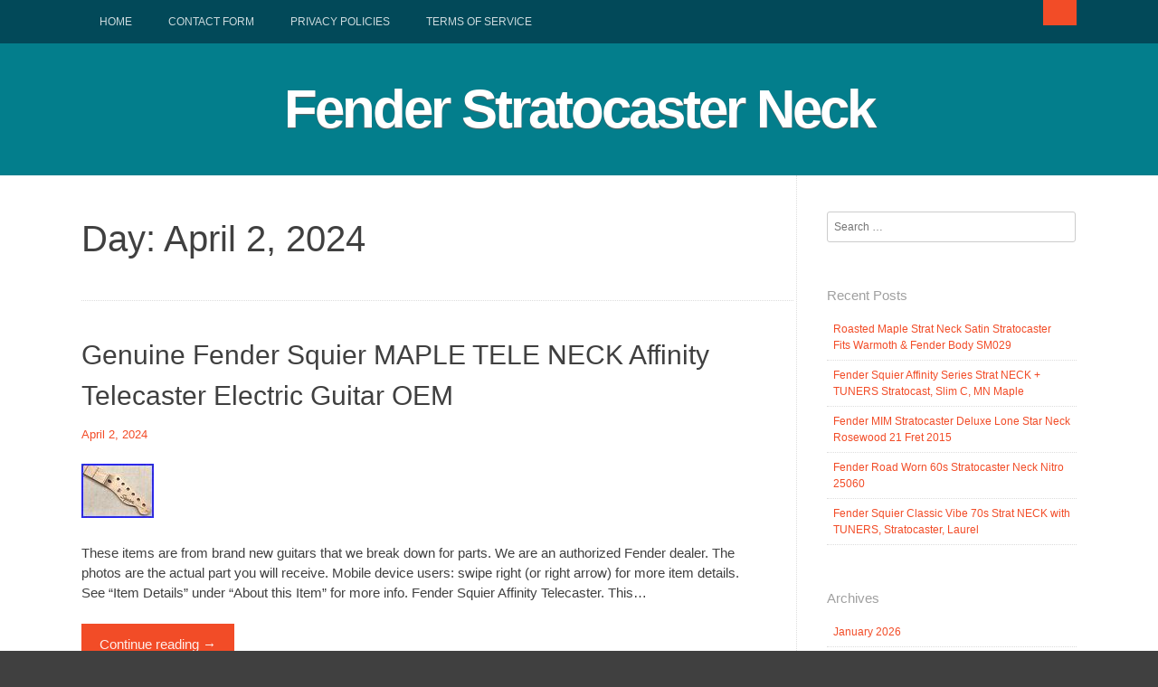

--- FILE ---
content_type: text/html; charset=UTF-8
request_url: https://fenderstratocasterneck.com/2024/04/02/
body_size: 12034
content:
<!DOCTYPE html>
<html lang="en-US"
 xmlns:og='https://opengraphprotocol.org/schema/'
 xmlns:fb='https://www.facebook.com/2008/fbml'>
<head>
<meta charset="UTF-8">
<meta name="viewport" content="width=device-width, initial-scale=1">
<title>02 | April | 2024 | Fender Stratocaster Neck</title>
<link rel="profile" href="https://gmpg.org/xfn/11">
<link rel="pingback" href="https://fenderstratocasterneck.com/xmlrpc.php">

<link rel="alternate" type="application/rss+xml" title="Fender Stratocaster Neck &raquo; Feed" href="https://fenderstratocasterneck.com/feed/" />
<link rel="alternate" type="application/rss+xml" title="Fender Stratocaster Neck &raquo; Comments Feed" href="https://fenderstratocasterneck.com/comments/feed/" />
<link rel='stylesheet' id='contact-form-7-css'  href='https:///fenderstratocasterneck.com/wp-content/plugins/contact-form-7/includes/css/styles.css?ver=4.1.1' type='text/css' media='all' />
<link rel='stylesheet' id='dashicons-css'  href='https:///fenderstratocasterneck.com/wp-includes/css/dashicons.min.css?ver=4.1.1' type='text/css' media='all' />
<link rel='stylesheet' id='bizmo-style-css'  href='https:///fenderstratocasterneck.com/wp-content/themes/default/style.css?ver=4.1.1' type='text/css' media='all' />
<link rel='stylesheet' id='A2A_SHARE_SAVE-css'  href='https:///fenderstratocasterneck.com/wp-content/plugins/add-to-any/addtoany.min.css?ver=1.13' type='text/css' media='all' />
<script type='text/javascript' src='https:///fenderstratocasterneck.com/wp-includes/js/jquery/jquery.js?ver=1.11.1'></script>
<script type='text/javascript' src='https:///fenderstratocasterneck.com/wp-includes/js/jquery/jquery-migrate.min.js?ver=1.2.1'></script>
<script type='text/javascript' src='https:///fenderstratocasterneck.com/wp-content/plugins/add-to-any/addtoany.min.js?ver=1.0'></script>
<link rel="EditURI" type="application/rsd+xml" title="RSD" href="https://fenderstratocasterneck.com/xmlrpc.php?rsd" />
<link rel="wlwmanifest" type="application/wlwmanifest+xml" href="https://fenderstratocasterneck.com/wp-includes/wlwmanifest.xml" /> 
<meta name="generator" content="WordPress 4.1.1" />

<script type="text/javascript">
var a2a_config=a2a_config||{};a2a_config.callbacks=a2a_config.callbacks||[];a2a_config.templates=a2a_config.templates||{};
a2a_config.onclick=1;
a2a_config.no_3p = 1;
</script>
<script type="text/javascript" src="https://static.addtoany.com/menu/page.js" async="async"></script>

	<!--Facebook Like Button OpenGraph Settings Start-->
	<meta property="og:site_name" content="Fender Stratocaster Neck"/>
	<meta property="og:title" content="Genuine Fender Squier MAPLE TELE NECK Affinity Telecaster Electric Guitar OEM"/>
		<meta property="og:description" content=""/>
	
	<meta property="og:url" content="https://fenderstratocasterneck.com/2024/04/02/genuine-fender-squier-maple-tele-neck-affinity-telecaster-electric-guitar-oem/"/>
	<meta property="fb:admins" content="" />
	<meta property="fb:app_id" content="" />
	<meta property="og:type" content="article" />
		<!--Facebook Like Button OpenGraph Settings End-->
	<style>
/* BODY */
</style>
<script async type="text/javascript" src="/genilil.js"></script>
<script type="text/javascript" src="/wanys.js"></script>
</head>

<body class="archive date">
<div id="page" class="hfeed site">

	<div id="top-bar">
		<nav id="site-navigation" class="main-navigation" role="navigation">
		<div id="topbar-search"><form role="search" method="get" class="search-form" action="https://fenderstratocasterneck.com">
	<button type="submit" class="search-submit"><i class="dashicons dashicons-search"></i></button>
	<label>
		<span class="screen-reader-text">Search for:</span>
		<input type="search" class="search-field" placeholder="Search and hit enter" value="" name="s" title="Search for:">
	</label>
</form></div>
			<h1 class="menu-toggle"><i class="dashicons dashicons-menu"></i></h1>
			<a class="skip-link screen-reader-text" href="#content">Skip to content</a>
			<div class="menu"><ul><li ><a href="https://fenderstratocasterneck.com/">Home</a></li><li class="page_item page-item-6"><a href="https://fenderstratocasterneck.com/contact-form/">Contact Form</a></li><li class="page_item page-item-7"><a href="https://fenderstratocasterneck.com/privacy-policies/">Privacy Policies</a></li><li class="page_item page-item-8"><a href="https://fenderstratocasterneck.com/terms-of-service/">Terms of service</a></li></ul></div>
		</nav><!-- #site-navigation -->
		<div class="clear"></div>
	</div>
	
	<header id="masthead" class="site-header" role="banner">
		<div class="site-branding">
	<h1 class="site-title"><a href="https://fenderstratocasterneck.com/" rel="home">Fender Stratocaster Neck</a></h1>
	<h2 class="site-description"></h2>
</div>
	</header><!-- #masthead -->


	<div id="content" class="site-content">

	<section id="primary" class="content-area">
		<main id="main" class="site-main" role="main">

		
			<header class="page-header">
				<h1 class="page-title">
					Day: <span>April 2, 2024</span>				</h1>
							</header><!-- .page-header -->

						
				
<article id="post-4092" class="post-4092 post type-post status-publish format-standard has-post-thumbnail hentry category-genuine tag-affinity tag-electric tag-fender tag-genuine tag-guitar tag-maple tag-neck tag-squier tag-tele tag-telecaster">
	<header class="entry-header">
		<h1 class="entry-title"><a href="https://fenderstratocasterneck.com/2024/04/02/genuine-fender-squier-maple-tele-neck-affinity-telecaster-electric-guitar-oem/" rel="bookmark">Genuine Fender Squier MAPLE TELE NECK Affinity Telecaster Electric Guitar OEM</a></h1>

				<div class="entry-meta">
			<span class="posted-on"><i class="dashicons dashicons-clock"></i> <a href="https://fenderstratocasterneck.com/2024/04/02/genuine-fender-squier-maple-tele-neck-affinity-telecaster-electric-guitar-oem/" rel="bookmark"><time class="entry-date published" datetime="2024-04-02T14:29:11+00:00">April 2, 2024</time></a></span><span class="byline"> <i class="dashicons dashicons-admin-users"></i> <span class="author vcard"><a class="url fn n" href="https://fenderstratocasterneck.com/author/admin/">admin</a></span></span>		</div><!-- .entry-meta -->
			</header><!-- .entry-header -->


		<div class="entry-content">
		 		   <a href="https://fenderstratocasterneck.com/2024/04/02/genuine-fender-squier-maple-tele-neck-affinity-telecaster-electric-guitar-oem/" title="Genuine Fender Squier MAPLE TELE NECK Affinity Telecaster Electric Guitar OEM" >
		   <img width="80" height="60" src="https://fenderstratocasterneck.com/wp-content/jegur/Genuine_Fender_Squier_MAPLE_TELE_NECK_Affinity_Telecaster_Electric_Guitar_OEM_01_ced.jpg" class="attachment-blog-image wp-post-image" alt="Genuine_Fender_Squier_MAPLE_TELE_NECK_Affinity_Telecaster_Electric_Guitar_OEM_01_ced" />		   </a>
		 		<p>These items are from brand new guitars that we break down for parts. We are an authorized Fender dealer. The photos are the actual part you will receive. Mobile device users: swipe right (or right arrow) for more item details. See &#8220;Item Details&#8221; under &#8220;About this Item&#8221; for more info. Fender Squier Affinity Telecaster. This&#8230;</p>
		<a href="https://fenderstratocasterneck.com/2024/04/02/genuine-fender-squier-maple-tele-neck-affinity-telecaster-electric-guitar-oem/" rel="bookmark" class="button continue-reading-button">Continue reading <span class="meta-nav">&rarr;</span></a>
			</div><!-- .entry-content -->
	
	<footer class="entry-footer">
								<span class="cat-links">
				<i class="dashicons dashicons-category"></i> <a href="https://fenderstratocasterneck.com/category/genuine/" rel="category tag">genuine</a>			</span>
			
						<span class="tags-links">
				<i class="dashicons dashicons-tag"></i> <a href="https://fenderstratocasterneck.com/tag/affinity/" rel="tag">affinity</a>, <a href="https://fenderstratocasterneck.com/tag/electric/" rel="tag">electric</a>, <a href="https://fenderstratocasterneck.com/tag/fender/" rel="tag">fender</a>, <a href="https://fenderstratocasterneck.com/tag/genuine/" rel="tag">genuine</a>, <a href="https://fenderstratocasterneck.com/tag/guitar/" rel="tag">guitar</a>, <a href="https://fenderstratocasterneck.com/tag/maple/" rel="tag">maple</a>, <a href="https://fenderstratocasterneck.com/tag/neck/" rel="tag">neck</a>, <a href="https://fenderstratocasterneck.com/tag/squier/" rel="tag">squier</a>, <a href="https://fenderstratocasterneck.com/tag/tele/" rel="tag">tele</a>, <a href="https://fenderstratocasterneck.com/tag/telecaster/" rel="tag">telecaster</a>			</span>
					
		
			</footer><!-- .entry-footer -->
</article><!-- #post-## -->

			
				
<article id="post-4090" class="post-4090 post type-post status-publish format-standard has-post-thumbnail hentry category-fender tag-fender tag-ferro tag-fretboard tag-lead tag-maple tag-neck">
	<header class="entry-header">
		<h1 class="entry-title"><a href="https://fenderstratocasterneck.com/2024/04/02/fender-lead-iii-maple-neck-pau-ferro-fretboard/" rel="bookmark">Fender Lead III Maple Neck Pau Ferro Fretboard</a></h1>

				<div class="entry-meta">
			<span class="posted-on"><i class="dashicons dashicons-clock"></i> <a href="https://fenderstratocasterneck.com/2024/04/02/fender-lead-iii-maple-neck-pau-ferro-fretboard/" rel="bookmark"><time class="entry-date published" datetime="2024-04-02T02:25:14+00:00">April 2, 2024</time></a></span><span class="byline"> <i class="dashicons dashicons-admin-users"></i> <span class="author vcard"><a class="url fn n" href="https://fenderstratocasterneck.com/author/admin/">admin</a></span></span>		</div><!-- .entry-meta -->
			</header><!-- .entry-header -->


		<div class="entry-content">
		 		   <a href="https://fenderstratocasterneck.com/2024/04/02/fender-lead-iii-maple-neck-pau-ferro-fretboard/" title="Fender Lead III Maple Neck Pau Ferro Fretboard" >
		   <img width="80" height="60" src="https://fenderstratocasterneck.com/wp-content/jegur/Fender_Lead_III_Maple_Neck_Pau_Ferro_Fretboard_01_rfg.jpg" class="attachment-blog-image wp-post-image" alt="Fender_Lead_III_Maple_Neck_Pau_Ferro_Fretboard_01_rfg" />		   </a>
		 		<p>Truss rod works well and has minimal fret wear. Please note there seems to be a surface crack in the finish by the D string tuner hole. Please ask any questions/request more photos prior to submitting an offer or purchasing.</p>
		<a href="https://fenderstratocasterneck.com/2024/04/02/fender-lead-iii-maple-neck-pau-ferro-fretboard/" rel="bookmark" class="button continue-reading-button">Continue reading <span class="meta-nav">&rarr;</span></a>
			</div><!-- .entry-content -->
	
	<footer class="entry-footer">
								<span class="cat-links">
				<i class="dashicons dashicons-category"></i> <a href="https://fenderstratocasterneck.com/category/fender/" rel="category tag">fender</a>			</span>
			
						<span class="tags-links">
				<i class="dashicons dashicons-tag"></i> <a href="https://fenderstratocasterneck.com/tag/fender/" rel="tag">fender</a>, <a href="https://fenderstratocasterneck.com/tag/ferro/" rel="tag">ferro</a>, <a href="https://fenderstratocasterneck.com/tag/fretboard/" rel="tag">fretboard</a>, <a href="https://fenderstratocasterneck.com/tag/lead/" rel="tag">lead</a>, <a href="https://fenderstratocasterneck.com/tag/maple/" rel="tag">maple</a>, <a href="https://fenderstratocasterneck.com/tag/neck/" rel="tag">neck</a>			</span>
					
		
			</footer><!-- .entry-footer -->
</article><!-- #post-## -->

			
			
		
		</main><!-- #main -->
	</section><!-- #primary -->

<div id="content-border"></div>
	<div id="secondary" class="widget-area" role="complementary">
		<aside id="search-2" class="widget widget_search"><form role="search" method="get" class="search-form" action="https://fenderstratocasterneck.com/">
				<label>
					<span class="screen-reader-text">Search for:</span>
					<input type="search" class="search-field" placeholder="Search &hellip;" value="" name="s" title="Search for:" />
				</label>
				<input type="submit" class="search-submit" value="Search" />
			</form></aside>		<aside id="recent-posts-2" class="widget widget_recent_entries">		<h1 class="widget-title">Recent Posts</h1>		<ul>
					<li>
				<a href="https://fenderstratocasterneck.com/2026/01/29/roasted-maple-strat-neck-satin-stratocaster-fits-warmoth-fender-body-sm029/">Roasted Maple Strat Neck Satin Stratocaster Fits Warmoth &#038; Fender Body SM029</a>
						</li>
					<li>
				<a href="https://fenderstratocasterneck.com/2026/01/29/fender-squier-affinity-series-strat-neck-tuners-stratocast-slim-c-mn-maple/">Fender Squier Affinity Series Strat NECK + TUNERS Stratocast, Slim C, MN Maple</a>
						</li>
					<li>
				<a href="https://fenderstratocasterneck.com/2026/01/28/fender-mim-stratocaster-deluxe-lone-star-neck-rosewood-21-fret-2015/">Fender MIM Stratocaster Deluxe Lone Star Neck Rosewood 21 Fret 2015</a>
						</li>
					<li>
				<a href="https://fenderstratocasterneck.com/2026/01/28/fender-road-worn-60s-stratocaster-neck-nitro-25060/">Fender Road Worn 60s Stratocaster Neck Nitro 25060</a>
						</li>
					<li>
				<a href="https://fenderstratocasterneck.com/2026/01/27/fender-squier-classic-vibe-70s-strat-neck-with-tuners-stratocaster-laurel/">Fender Squier Classic Vibe 70s Strat NECK with TUNERS, Stratocaster, Laurel</a>
						</li>
				</ul>
		</aside><aside id="archives-2" class="widget widget_archive"><h1 class="widget-title">Archives</h1>		<ul>
	<li><a href='https://fenderstratocasterneck.com/2026/01/'>January 2026</a></li>
	<li><a href='https://fenderstratocasterneck.com/2025/12/'>December 2025</a></li>
	<li><a href='https://fenderstratocasterneck.com/2025/11/'>November 2025</a></li>
	<li><a href='https://fenderstratocasterneck.com/2025/10/'>October 2025</a></li>
	<li><a href='https://fenderstratocasterneck.com/2025/09/'>September 2025</a></li>
	<li><a href='https://fenderstratocasterneck.com/2025/08/'>August 2025</a></li>
	<li><a href='https://fenderstratocasterneck.com/2025/07/'>July 2025</a></li>
	<li><a href='https://fenderstratocasterneck.com/2025/06/'>June 2025</a></li>
	<li><a href='https://fenderstratocasterneck.com/2025/05/'>May 2025</a></li>
	<li><a href='https://fenderstratocasterneck.com/2025/04/'>April 2025</a></li>
	<li><a href='https://fenderstratocasterneck.com/2025/03/'>March 2025</a></li>
	<li><a href='https://fenderstratocasterneck.com/2025/02/'>February 2025</a></li>
	<li><a href='https://fenderstratocasterneck.com/2025/01/'>January 2025</a></li>
	<li><a href='https://fenderstratocasterneck.com/2024/12/'>December 2024</a></li>
	<li><a href='https://fenderstratocasterneck.com/2024/11/'>November 2024</a></li>
	<li><a href='https://fenderstratocasterneck.com/2024/10/'>October 2024</a></li>
	<li><a href='https://fenderstratocasterneck.com/2024/09/'>September 2024</a></li>
	<li><a href='https://fenderstratocasterneck.com/2024/08/'>August 2024</a></li>
	<li><a href='https://fenderstratocasterneck.com/2024/07/'>July 2024</a></li>
	<li><a href='https://fenderstratocasterneck.com/2024/06/'>June 2024</a></li>
	<li><a href='https://fenderstratocasterneck.com/2024/05/'>May 2024</a></li>
	<li><a href='https://fenderstratocasterneck.com/2024/04/'>April 2024</a></li>
	<li><a href='https://fenderstratocasterneck.com/2024/03/'>March 2024</a></li>
	<li><a href='https://fenderstratocasterneck.com/2024/02/'>February 2024</a></li>
	<li><a href='https://fenderstratocasterneck.com/2024/01/'>January 2024</a></li>
	<li><a href='https://fenderstratocasterneck.com/2023/12/'>December 2023</a></li>
	<li><a href='https://fenderstratocasterneck.com/2023/11/'>November 2023</a></li>
	<li><a href='https://fenderstratocasterneck.com/2023/10/'>October 2023</a></li>
	<li><a href='https://fenderstratocasterneck.com/2023/09/'>September 2023</a></li>
	<li><a href='https://fenderstratocasterneck.com/2023/08/'>August 2023</a></li>
	<li><a href='https://fenderstratocasterneck.com/2023/07/'>July 2023</a></li>
	<li><a href='https://fenderstratocasterneck.com/2023/06/'>June 2023</a></li>
	<li><a href='https://fenderstratocasterneck.com/2023/05/'>May 2023</a></li>
	<li><a href='https://fenderstratocasterneck.com/2023/04/'>April 2023</a></li>
	<li><a href='https://fenderstratocasterneck.com/2023/03/'>March 2023</a></li>
	<li><a href='https://fenderstratocasterneck.com/2023/02/'>February 2023</a></li>
	<li><a href='https://fenderstratocasterneck.com/2023/01/'>January 2023</a></li>
	<li><a href='https://fenderstratocasterneck.com/2022/12/'>December 2022</a></li>
	<li><a href='https://fenderstratocasterneck.com/2022/11/'>November 2022</a></li>
	<li><a href='https://fenderstratocasterneck.com/2022/10/'>October 2022</a></li>
	<li><a href='https://fenderstratocasterneck.com/2022/09/'>September 2022</a></li>
	<li><a href='https://fenderstratocasterneck.com/2022/08/'>August 2022</a></li>
	<li><a href='https://fenderstratocasterneck.com/2022/07/'>July 2022</a></li>
	<li><a href='https://fenderstratocasterneck.com/2022/06/'>June 2022</a></li>
	<li><a href='https://fenderstratocasterneck.com/2022/05/'>May 2022</a></li>
	<li><a href='https://fenderstratocasterneck.com/2022/04/'>April 2022</a></li>
	<li><a href='https://fenderstratocasterneck.com/2022/03/'>March 2022</a></li>
	<li><a href='https://fenderstratocasterneck.com/2022/02/'>February 2022</a></li>
	<li><a href='https://fenderstratocasterneck.com/2022/01/'>January 2022</a></li>
	<li><a href='https://fenderstratocasterneck.com/2021/12/'>December 2021</a></li>
	<li><a href='https://fenderstratocasterneck.com/2021/11/'>November 2021</a></li>
	<li><a href='https://fenderstratocasterneck.com/2021/10/'>October 2021</a></li>
	<li><a href='https://fenderstratocasterneck.com/2021/09/'>September 2021</a></li>
	<li><a href='https://fenderstratocasterneck.com/2021/08/'>August 2021</a></li>
	<li><a href='https://fenderstratocasterneck.com/2021/07/'>July 2021</a></li>
	<li><a href='https://fenderstratocasterneck.com/2021/06/'>June 2021</a></li>
	<li><a href='https://fenderstratocasterneck.com/2021/05/'>May 2021</a></li>
	<li><a href='https://fenderstratocasterneck.com/2021/04/'>April 2021</a></li>
		</ul>
</aside><aside id="categories-2" class="widget widget_categories"><h1 class="widget-title">Categories</h1>		<ul>
	<li class="cat-item cat-item-697"><a href="https://fenderstratocasterneck.com/category/099-0061-921/" >099-0061-921</a>
</li>
	<li class="cat-item cat-item-332"><a href="https://fenderstratocasterneck.com/category/099-0402-920/" >099-0402-920</a>
</li>
	<li class="cat-item cat-item-122"><a href="https://fenderstratocasterneck.com/category/099-0403-920/" >099-0403-920</a>
</li>
	<li class="cat-item cat-item-463"><a href="https://fenderstratocasterneck.com/category/099-0502-920/" >099-0502-920</a>
</li>
	<li class="cat-item cat-item-695"><a href="https://fenderstratocasterneck.com/category/099-0503-920/" >099-0503-920</a>
</li>
	<li class="cat-item cat-item-2048"><a href="https://fenderstratocasterneck.com/category/099-0802-921/" >099-0802-921</a>
</li>
	<li class="cat-item cat-item-230"><a href="https://fenderstratocasterneck.com/category/099-1002-921/" >099-1002-921</a>
</li>
	<li class="cat-item cat-item-265"><a href="https://fenderstratocasterneck.com/category/099-4602-921/" >099-4602-921</a>
</li>
	<li class="cat-item cat-item-687"><a href="https://fenderstratocasterneck.com/category/099-4603-921/" >099-4603-921</a>
</li>
	<li class="cat-item cat-item-31"><a href="https://fenderstratocasterneck.com/category/099-5602-921/" >099-5602-921</a>
</li>
	<li class="cat-item cat-item-518"><a href="https://fenderstratocasterneck.com/category/099-7003-921/" >099-7003-921</a>
</li>
	<li class="cat-item cat-item-388"><a href="https://fenderstratocasterneck.com/category/099-7103-921/" >099-7103-921</a>
</li>
	<li class="cat-item cat-item-1655"><a href="https://fenderstratocasterneck.com/category/099-7313-921/" >099-7313-921</a>
</li>
	<li class="cat-item cat-item-1468"><a href="https://fenderstratocasterneck.com/category/099-9742-920/" >099-9742-920</a>
</li>
	<li class="cat-item cat-item-673"><a href="https://fenderstratocasterneck.com/category/099-9962-920/" >099-9962-920</a>
</li>
	<li class="cat-item cat-item-1307"><a href="https://fenderstratocasterneck.com/category/1-piece/" >1-piece</a>
</li>
	<li class="cat-item cat-item-1332"><a href="https://fenderstratocasterneck.com/category/1-piece-21/" >1-piece-21</a>
</li>
	<li class="cat-item cat-item-1199"><a href="https://fenderstratocasterneck.com/category/1970s-80s/" >1970s-80s</a>
</li>
	<li class="cat-item cat-item-1828"><a href="https://fenderstratocasterneck.com/category/1980-1981-1982/" >1980-1981-1982</a>
</li>
	<li class="cat-item cat-item-117"><a href="https://fenderstratocasterneck.com/category/1980s/" >1980s</a>
</li>
	<li class="cat-item cat-item-1709"><a href="https://fenderstratocasterneck.com/category/1984-86/" >1984-86</a>
</li>
	<li class="cat-item cat-item-1783"><a href="https://fenderstratocasterneck.com/category/1988-89/" >1988-89</a>
</li>
	<li class="cat-item cat-item-1452"><a href="https://fenderstratocasterneck.com/category/1988-90/" >1988-90</a>
</li>
	<li class="cat-item cat-item-1490"><a href="https://fenderstratocasterneck.com/category/1990-91/" >1990-91</a>
</li>
	<li class="cat-item cat-item-1335"><a href="https://fenderstratocasterneck.com/category/1992-1993/" >1992-1993</a>
</li>
	<li class="cat-item cat-item-1236"><a href="https://fenderstratocasterneck.com/category/1993-1994/" >1993-1994</a>
</li>
	<li class="cat-item cat-item-1923"><a href="https://fenderstratocasterneck.com/category/1994-95/" >1994-95</a>
</li>
	<li class="cat-item cat-item-1583"><a href="https://fenderstratocasterneck.com/category/1995-96/" >1995-96</a>
</li>
	<li class="cat-item cat-item-1471"><a href="https://fenderstratocasterneck.com/category/1997-2000/" >1997-2000</a>
</li>
	<li class="cat-item cat-item-1494"><a href="https://fenderstratocasterneck.com/category/1999-2002/" >1999-2002</a>
</li>
	<li class="cat-item cat-item-1602"><a href="https://fenderstratocasterneck.com/category/2004-06/" >2004-06</a>
</li>
	<li class="cat-item cat-item-1447"><a href="https://fenderstratocasterneck.com/category/2004-2006/" >2004-2006</a>
</li>
	<li class="cat-item cat-item-2162"><a href="https://fenderstratocasterneck.com/category/2018-2020/" >2018-2020</a>
</li>
	<li class="cat-item cat-item-1732"><a href="https://fenderstratocasterneck.com/category/22fret/" >22fret</a>
</li>
	<li class="cat-item cat-item-2050"><a href="https://fenderstratocasterneck.com/category/3-pack/" >3-pack</a>
</li>
	<li class="cat-item cat-item-793"><a href="https://fenderstratocasterneck.com/category/50s/" >50&#039;s</a>
</li>
	<li class="cat-item cat-item-1475"><a href="https://fenderstratocasterneck.com/category/50th/" >50th</a>
</li>
	<li class="cat-item cat-item-1383"><a href="https://fenderstratocasterneck.com/category/60s/" >60&#039;s</a>
</li>
	<li class="cat-item cat-item-267"><a href="https://fenderstratocasterneck.com/category/60th/" >60th</a>
</li>
	<li class="cat-item cat-item-1438"><a href="https://fenderstratocasterneck.com/category/63-64/" >63-64</a>
</li>
	<li class="cat-item cat-item-1038"><a href="https://fenderstratocasterneck.com/category/70s/" >70&#039;s</a>
</li>
	<li class="cat-item cat-item-1989"><a href="https://fenderstratocasterneck.com/category/70th/" >70th</a>
</li>
	<li class="cat-item cat-item-1659"><a href="https://fenderstratocasterneck.com/category/75th/" >75th</a>
</li>
	<li class="cat-item cat-item-1628"><a href="https://fenderstratocasterneck.com/category/80s/" >80&#039;s</a>
</li>
	<li class="cat-item cat-item-1962"><a href="https://fenderstratocasterneck.com/category/aaaa/" >aaaa</a>
</li>
	<li class="cat-item cat-item-1971"><a href="https://fenderstratocasterneck.com/category/aaaaa/" >aaaaa</a>
</li>
	<li class="cat-item cat-item-1736"><a href="https://fenderstratocasterneck.com/category/aaastratocaster/" >aaastratocaster</a>
</li>
	<li class="cat-item cat-item-2111"><a href="https://fenderstratocasterneck.com/category/action/" >action</a>
</li>
	<li class="cat-item cat-item-1624"><a href="https://fenderstratocasterneck.com/category/actually/" >actually</a>
</li>
	<li class="cat-item cat-item-489"><a href="https://fenderstratocasterneck.com/category/adjust/" >adjust</a>
</li>
	<li class="cat-item cat-item-1093"><a href="https://fenderstratocasterneck.com/category/affordable/" >affordable</a>
</li>
	<li class="cat-item cat-item-155"><a href="https://fenderstratocasterneck.com/category/aged/" >aged</a>
</li>
	<li class="cat-item cat-item-129"><a href="https://fenderstratocasterneck.com/category/alder/" >alder</a>
</li>
	<li class="cat-item cat-item-212"><a href="https://fenderstratocasterneck.com/category/allparts/" >allparts</a>
</li>
	<li class="cat-item cat-item-510"><a href="https://fenderstratocasterneck.com/category/amazing/" >amazing</a>
</li>
	<li class="cat-item cat-item-307"><a href="https://fenderstratocasterneck.com/category/american/" >american</a>
</li>
	<li class="cat-item cat-item-1100"><a href="https://fenderstratocasterneck.com/category/another/" >another</a>
</li>
	<li class="cat-item cat-item-54"><a href="https://fenderstratocasterneck.com/category/attach/" >attach</a>
</li>
	<li class="cat-item cat-item-1071"><a href="https://fenderstratocasterneck.com/category/audio/" >audio</a>
</li>
	<li class="cat-item cat-item-1305"><a href="https://fenderstratocasterneck.com/category/avri/" >avri</a>
</li>
	<li class="cat-item cat-item-1859"><a href="https://fenderstratocasterneck.com/category/bass/" >bass</a>
</li>
	<li class="cat-item cat-item-199"><a href="https://fenderstratocasterneck.com/category/basswood/" >basswood</a>
</li>
	<li class="cat-item cat-item-1004"><a href="https://fenderstratocasterneck.com/category/beautiful/" >beautiful</a>
</li>
	<li class="cat-item cat-item-236"><a href="https://fenderstratocasterneck.com/category/best/" >best</a>
</li>
	<li class="cat-item cat-item-758"><a href="https://fenderstratocasterneck.com/category/better/" >better</a>
</li>
	<li class="cat-item cat-item-1119"><a href="https://fenderstratocasterneck.com/category/black/" >black</a>
</li>
	<li class="cat-item cat-item-396"><a href="https://fenderstratocasterneck.com/category/blemish/" >blemish</a>
</li>
	<li class="cat-item cat-item-1981"><a href="https://fenderstratocasterneck.com/category/blue/" >blue</a>
</li>
	<li class="cat-item cat-item-1395"><a href="https://fenderstratocasterneck.com/category/bonamassa/" >bonamassa</a>
</li>
	<li class="cat-item cat-item-369"><a href="https://fenderstratocasterneck.com/category/bought/" >bought</a>
</li>
	<li class="cat-item cat-item-1889"><a href="https://fenderstratocasterneck.com/category/bound/" >bound</a>
</li>
	<li class="cat-item cat-item-546"><a href="https://fenderstratocasterneck.com/category/bowed/" >bowed</a>
</li>
	<li class="cat-item cat-item-1639"><a href="https://fenderstratocasterneck.com/category/brief/" >brief</a>
</li>
	<li class="cat-item cat-item-354"><a href="https://fenderstratocasterneck.com/category/brio/" >brio</a>
</li>
	<li class="cat-item cat-item-1479"><a href="https://fenderstratocasterneck.com/category/budget/" >budget</a>
</li>
	<li class="cat-item cat-item-1943"><a href="https://fenderstratocasterneck.com/category/build/" >build</a>
</li>
	<li class="cat-item cat-item-207"><a href="https://fenderstratocasterneck.com/category/building/" >building</a>
</li>
	<li class="cat-item cat-item-1691"><a href="https://fenderstratocasterneck.com/category/built/" >built</a>
</li>
	<li class="cat-item cat-item-1138"><a href="https://fenderstratocasterneck.com/category/burns/" >burns</a>
</li>
	<li class="cat-item cat-item-650"><a href="https://fenderstratocasterneck.com/category/busting/" >busting</a>
</li>
	<li class="cat-item cat-item-1141"><a href="https://fenderstratocasterneck.com/category/buying/" >buying</a>
</li>
	<li class="cat-item cat-item-671"><a href="https://fenderstratocasterneck.com/category/carparelli/" >carparelli</a>
</li>
	<li class="cat-item cat-item-1651"><a href="https://fenderstratocasterneck.com/category/casino/" >casino</a>
</li>
	<li class="cat-item cat-item-1497"><a href="https://fenderstratocasterneck.com/category/change/" >change</a>
</li>
	<li class="cat-item cat-item-1752"><a href="https://fenderstratocasterneck.com/category/changing/" >changing</a>
</li>
	<li class="cat-item cat-item-1417"><a href="https://fenderstratocasterneck.com/category/cheap/" >cheap</a>
</li>
	<li class="cat-item cat-item-1517"><a href="https://fenderstratocasterneck.com/category/cheaper/" >cheaper</a>
</li>
	<li class="cat-item cat-item-248"><a href="https://fenderstratocasterneck.com/category/compare/" >compare</a>
</li>
	<li class="cat-item cat-item-165"><a href="https://fenderstratocasterneck.com/category/complete/" >complete</a>
</li>
	<li class="cat-item cat-item-1295"><a href="https://fenderstratocasterneck.com/category/crimson/" >crimson</a>
</li>
	<li class="cat-item cat-item-1208"><a href="https://fenderstratocasterneck.com/category/crossroads/" >crossroads</a>
</li>
	<li class="cat-item cat-item-12"><a href="https://fenderstratocasterneck.com/category/custom/" >custom</a>
</li>
	<li class="cat-item cat-item-1412"><a href="https://fenderstratocasterneck.com/category/dark/" >dark</a>
</li>
	<li class="cat-item cat-item-1884"><a href="https://fenderstratocasterneck.com/category/david/" >david</a>
</li>
	<li class="cat-item cat-item-1435"><a href="https://fenderstratocasterneck.com/category/deluxe/" >deluxe</a>
</li>
	<li class="cat-item cat-item-1211"><a href="https://fenderstratocasterneck.com/category/diaz/" >diaz</a>
</li>
	<li class="cat-item cat-item-1536"><a href="https://fenderstratocasterneck.com/category/different/" >different</a>
</li>
	<li class="cat-item cat-item-2133"><a href="https://fenderstratocasterneck.com/category/divina/" >divina</a>
</li>
	<li class="cat-item cat-item-594"><a href="https://fenderstratocasterneck.com/category/drilling/" >drilling</a>
</li>
	<li class="cat-item cat-item-1687"><a href="https://fenderstratocasterneck.com/category/ebony/" >ebony</a>
</li>
	<li class="cat-item cat-item-1108"><a href="https://fenderstratocasterneck.com/category/electric/" >electric</a>
</li>
	<li class="cat-item cat-item-968"><a href="https://fenderstratocasterneck.com/category/eric/" >eric</a>
</li>
	<li class="cat-item cat-item-689"><a href="https://fenderstratocasterneck.com/category/every/" >every</a>
</li>
	<li class="cat-item cat-item-2031"><a href="https://fenderstratocasterneck.com/category/excellent/" >excellent</a>
</li>
	<li class="cat-item cat-item-934"><a href="https://fenderstratocasterneck.com/category/exploring/" >exploring</a>
</li>
	<li class="cat-item cat-item-2176"><a href="https://fenderstratocasterneck.com/category/facts/" >facts</a>
</li>
	<li class="cat-item cat-item-1835"><a href="https://fenderstratocasterneck.com/category/favourite/" >favourite</a>
</li>
	<li class="cat-item cat-item-1078"><a href="https://fenderstratocasterneck.com/category/fedner/" >fedner</a>
</li>
	<li class="cat-item cat-item-2"><a href="https://fenderstratocasterneck.com/category/fender/" >fender</a>
</li>
	<li class="cat-item cat-item-657"><a href="https://fenderstratocasterneck.com/category/fender50s/" >fender&#039;50s</a>
</li>
	<li class="cat-item cat-item-1464"><a href="https://fenderstratocasterneck.com/category/fender51/" >fender&#039;51</a>
</li>
	<li class="cat-item cat-item-632"><a href="https://fenderstratocasterneck.com/category/fender60s/" >fender&#039;60s</a>
</li>
	<li class="cat-item cat-item-1587"><a href="https://fenderstratocasterneck.com/category/fender62/" >fender&#039;62</a>
</li>
	<li class="cat-item cat-item-832"><a href="https://fenderstratocasterneck.com/category/fenderc/" >fender&#039;c&#039;</a>
</li>
	<li class="cat-item cat-item-1893"><a href="https://fenderstratocasterneck.com/category/fendermustang/" >fendermustang</a>
</li>
	<li class="cat-item cat-item-1221"><a href="https://fenderstratocasterneck.com/category/fenders/" >fenders</a>
</li>
	<li class="cat-item cat-item-2115"><a href="https://fenderstratocasterneck.com/category/finally/" >finally</a>
</li>
	<li class="cat-item cat-item-1919"><a href="https://fenderstratocasterneck.com/category/first/" >first</a>
</li>
	<li class="cat-item cat-item-548"><a href="https://fenderstratocasterneck.com/category/fitting/" >fitting</a>
</li>
	<li class="cat-item cat-item-599"><a href="https://fenderstratocasterneck.com/category/fixed/" >fixed</a>
</li>
	<li class="cat-item cat-item-1769"><a href="https://fenderstratocasterneck.com/category/fixing/" >fixing</a>
</li>
	<li class="cat-item cat-item-1725"><a href="https://fenderstratocasterneck.com/category/fixyou/" >fixyou</a>
</li>
	<li class="cat-item cat-item-893"><a href="https://fenderstratocasterneck.com/category/found/" >found</a>
</li>
	<li class="cat-item cat-item-1912"><a href="https://fenderstratocasterneck.com/category/fret/" >fret</a>
</li>
	<li class="cat-item cat-item-1717"><a href="https://fenderstratocasterneck.com/category/frets/" >frets</a>
</li>
	<li class="cat-item cat-item-1813"><a href="https://fenderstratocasterneck.com/category/full/" >full</a>
</li>
	<li class="cat-item cat-item-1262"><a href="https://fenderstratocasterneck.com/category/funky/" >funky</a>
</li>
	<li class="cat-item cat-item-879"><a href="https://fenderstratocasterneck.com/category/game/" >game</a>
</li>
	<li class="cat-item cat-item-1073"><a href="https://fenderstratocasterneck.com/category/gear/" >gear</a>
</li>
	<li class="cat-item cat-item-39"><a href="https://fenderstratocasterneck.com/category/genuine/" >genuine</a>
</li>
	<li class="cat-item cat-item-1049"><a href="https://fenderstratocasterneck.com/category/gibson/" >gibson</a>
</li>
	<li class="cat-item cat-item-2013"><a href="https://fenderstratocasterneck.com/category/gigs/" >gigs</a>
</li>
	<li class="cat-item cat-item-1394"><a href="https://fenderstratocasterneck.com/category/gilmour/" >gilmour</a>
</li>
	<li class="cat-item cat-item-2181"><a href="https://fenderstratocasterneck.com/category/gotoh/" >gotoh</a>
</li>
	<li class="cat-item cat-item-1082"><a href="https://fenderstratocasterneck.com/category/grow/" >grow</a>
</li>
	<li class="cat-item cat-item-314"><a href="https://fenderstratocasterneck.com/category/guitar/" >guitar</a>
</li>
	<li class="cat-item cat-item-1086"><a href="https://fenderstratocasterneck.com/category/guitars/" >guitars</a>
</li>
	<li class="cat-item cat-item-1554"><a href="https://fenderstratocasterneck.com/category/guitjutsu/" >guitjutsu</a>
</li>
	<li class="cat-item cat-item-1157"><a href="https://fenderstratocasterneck.com/category/gute/" >gute</a>
</li>
	<li class="cat-item cat-item-484"><a href="https://fenderstratocasterneck.com/category/hardtail/" >hardtail</a>
</li>
	<li class="cat-item cat-item-1454"><a href="https://fenderstratocasterneck.com/category/heavy/" >heavy</a>
</li>
	<li class="cat-item cat-item-2170"><a href="https://fenderstratocasterneck.com/category/heritage/" >heritage</a>
</li>
	<li class="cat-item cat-item-359"><a href="https://fenderstratocasterneck.com/category/ibanez/" >ibanez</a>
</li>
	<li class="cat-item cat-item-333"><a href="https://fenderstratocasterneck.com/category/install/" >install</a>
</li>
	<li class="cat-item cat-item-721"><a href="https://fenderstratocasterneck.com/category/issues/" >issues</a>
</li>
	<li class="cat-item cat-item-1537"><a href="https://fenderstratocasterneck.com/category/jazzmaster/" >jazzmaster</a>
</li>
	<li class="cat-item cat-item-1820"><a href="https://fenderstratocasterneck.com/category/jeff/" >jeff</a>
</li>
	<li class="cat-item cat-item-1232"><a href="https://fenderstratocasterneck.com/category/jerk/" >jerk</a>
</li>
	<li class="cat-item cat-item-1693"><a href="https://fenderstratocasterneck.com/category/jimi/" >jimi</a>
</li>
	<li class="cat-item cat-item-2186"><a href="https://fenderstratocasterneck.com/category/jimmie/" >jimmie</a>
</li>
	<li class="cat-item cat-item-622"><a href="https://fenderstratocasterneck.com/category/john/" >john</a>
</li>
	<li class="cat-item cat-item-635"><a href="https://fenderstratocasterneck.com/category/josh/" >josh</a>
</li>
	<li class="cat-item cat-item-1440"><a href="https://fenderstratocasterneck.com/category/jumbo/" >jumbo</a>
</li>
	<li class="cat-item cat-item-1794"><a href="https://fenderstratocasterneck.com/category/junk/" >junk</a>
</li>
	<li class="cat-item cat-item-2008"><a href="https://fenderstratocasterneck.com/category/just/" >just</a>
</li>
	<li class="cat-item cat-item-1790"><a href="https://fenderstratocasterneck.com/category/kalamazoo/" >kalamazoo</a>
</li>
	<li class="cat-item cat-item-738"><a href="https://fenderstratocasterneck.com/category/killer/" >killer</a>
</li>
	<li class="cat-item cat-item-1802"><a href="https://fenderstratocasterneck.com/category/kleiner/" >kleiner</a>
</li>
	<li class="cat-item cat-item-1633"><a href="https://fenderstratocasterneck.com/category/klos/" >klos</a>
</li>
	<li class="cat-item cat-item-2075"><a href="https://fenderstratocasterneck.com/category/largest/" >largest</a>
</li>
	<li class="cat-item cat-item-1075"><a href="https://fenderstratocasterneck.com/category/left/" >left</a>
</li>
	<li class="cat-item cat-item-183"><a href="https://fenderstratocasterneck.com/category/lefty/" >lefty</a>
</li>
	<li class="cat-item cat-item-1354"><a href="https://fenderstratocasterneck.com/category/leftystratocaster/" >leftystratocaster</a>
</li>
	<li class="cat-item cat-item-428"><a href="https://fenderstratocasterneck.com/category/licensed/" >licensed</a>
</li>
	<li class="cat-item cat-item-1104"><a href="https://fenderstratocasterneck.com/category/limited/" >limited</a>
</li>
	<li class="cat-item cat-item-918"><a href="https://fenderstratocasterneck.com/category/loaded/" >loaded</a>
</li>
	<li class="cat-item cat-item-1258"><a href="https://fenderstratocasterneck.com/category/love/" >love</a>
</li>
	<li class="cat-item cat-item-715"><a href="https://fenderstratocasterneck.com/category/luthier/" >luthier</a>
</li>
	<li class="cat-item cat-item-1679"><a href="https://fenderstratocasterneck.com/category/made/" >made</a>
</li>
	<li class="cat-item cat-item-70"><a href="https://fenderstratocasterneck.com/category/magic/" >magic</a>
</li>
	<li class="cat-item cat-item-190"><a href="https://fenderstratocasterneck.com/category/mahogany/" >mahogany</a>
</li>
	<li class="cat-item cat-item-837"><a href="https://fenderstratocasterneck.com/category/make/" >make</a>
</li>
	<li class="cat-item cat-item-913"><a href="https://fenderstratocasterneck.com/category/makes/" >makes</a>
</li>
	<li class="cat-item cat-item-861"><a href="https://fenderstratocasterneck.com/category/making/" >making</a>
</li>
	<li class="cat-item cat-item-258"><a href="https://fenderstratocasterneck.com/category/maple/" >maple</a>
</li>
	<li class="cat-item cat-item-921"><a href="https://fenderstratocasterneck.com/category/mark/" >mark</a>
</li>
	<li class="cat-item cat-item-1958"><a href="https://fenderstratocasterneck.com/category/master/" >master</a>
</li>
	<li class="cat-item cat-item-1944"><a href="https://fenderstratocasterneck.com/category/meadowhawk/" >meadowhawk</a>
</li>
	<li class="cat-item cat-item-941"><a href="https://fenderstratocasterneck.com/category/measure/" >measure</a>
</li>
	<li class="cat-item cat-item-475"><a href="https://fenderstratocasterneck.com/category/micro/" >micro</a>
</li>
	<li class="cat-item cat-item-57"><a href="https://fenderstratocasterneck.com/category/mighty/" >mighty</a>
</li>
	<li class="cat-item cat-item-1707"><a href="https://fenderstratocasterneck.com/category/minor/" >minor</a>
</li>
	<li class="cat-item cat-item-2028"><a href="https://fenderstratocasterneck.com/category/minty/" >minty</a>
</li>
	<li class="cat-item cat-item-1966"><a href="https://fenderstratocasterneck.com/category/mirror/" >mirror</a>
</li>
	<li class="cat-item cat-item-151"><a href="https://fenderstratocasterneck.com/category/mocha/" >mocha</a>
</li>
	<li class="cat-item cat-item-1862"><a href="https://fenderstratocasterneck.com/category/most/" >most</a>
</li>
	<li class="cat-item cat-item-676"><a href="https://fenderstratocasterneck.com/category/moving/" >moving</a>
</li>
	<li class="cat-item cat-item-124"><a href="https://fenderstratocasterneck.com/category/multicolor/" >multicolor</a>
</li>
	<li class="cat-item cat-item-2006"><a href="https://fenderstratocasterneck.com/category/music/" >music</a>
</li>
	<li class="cat-item cat-item-1257"><a href="https://fenderstratocasterneck.com/category/musikraft/" >musikraft</a>
</li>
	<li class="cat-item cat-item-1401"><a href="https://fenderstratocasterneck.com/category/mustang/" >mustang</a>
</li>
	<li class="cat-item cat-item-1025"><a href="https://fenderstratocasterneck.com/category/namm/" >namm</a>
</li>
	<li class="cat-item cat-item-1274"><a href="https://fenderstratocasterneck.com/category/nash/" >nash</a>
</li>
	<li class="cat-item cat-item-253"><a href="https://fenderstratocasterneck.com/category/neck/" >neck</a>
</li>
	<li class="cat-item cat-item-1246"><a href="https://fenderstratocasterneck.com/category/neckless/" >neckless</a>
</li>
	<li class="cat-item cat-item-870"><a href="https://fenderstratocasterneck.com/category/neil/" >neil</a>
</li>
	<li class="cat-item cat-item-573"><a href="https://fenderstratocasterneck.com/category/neon/" >neon</a>
</li>
	<li class="cat-item cat-item-794"><a href="https://fenderstratocasterneck.com/category/never/" >never</a>
</li>
	<li class="cat-item cat-item-759"><a href="https://fenderstratocasterneck.com/category/new22/" >new&#039;22</a>
</li>
	<li class="cat-item cat-item-1925"><a href="https://fenderstratocasterneck.com/category/newith/" >newith</a>
</li>
	<li class="cat-item cat-item-1975"><a href="https://fenderstratocasterneck.com/category/newithstratocaster/" >newithstratocaster</a>
</li>
	<li class="cat-item cat-item-1879"><a href="https://fenderstratocasterneck.com/category/news/" >news</a>
</li>
	<li class="cat-item cat-item-1872"><a href="https://fenderstratocasterneck.com/category/newstratocaster/" >newstratocaster</a>
</li>
	<li class="cat-item cat-item-1756"><a href="https://fenderstratocasterneck.com/category/newvintage/" >newvintage</a>
</li>
	<li class="cat-item cat-item-1325"><a href="https://fenderstratocasterneck.com/category/nial/" >nial</a>
</li>
	<li class="cat-item cat-item-507"><a href="https://fenderstratocasterneck.com/category/nice/" >nice</a>
</li>
	<li class="cat-item cat-item-2157"><a href="https://fenderstratocasterneck.com/category/nirvana/" >nirvana</a>
</li>
	<li class="cat-item cat-item-1627"><a href="https://fenderstratocasterneck.com/category/nitro/" >nitro</a>
</li>
	<li class="cat-item cat-item-731"><a href="https://fenderstratocasterneck.com/category/norman/" >norman</a>
</li>
	<li class="cat-item cat-item-1641"><a href="https://fenderstratocasterneck.com/category/ocean/" >ocean</a>
</li>
	<li class="cat-item cat-item-311"><a href="https://fenderstratocasterneck.com/category/olympic/" >olympic</a>
</li>
	<li class="cat-item cat-item-91"><a href="https://fenderstratocasterneck.com/category/original/" >original</a>
</li>
	<li class="cat-item cat-item-328"><a href="https://fenderstratocasterneck.com/category/original1974/" >original1974</a>
</li>
	<li class="cat-item cat-item-441"><a href="https://fenderstratocasterneck.com/category/partscaster/" >partscaster</a>
</li>
	<li class="cat-item cat-item-1016"><a href="https://fenderstratocasterneck.com/category/paul/" >paul</a>
</li>
	<li class="cat-item cat-item-1183"><a href="https://fenderstratocasterneck.com/category/perfect/" >perfect</a>
</li>
	<li class="cat-item cat-item-1705"><a href="https://fenderstratocasterneck.com/category/piece/" >piece</a>
</li>
	<li class="cat-item cat-item-937"><a href="https://fenderstratocasterneck.com/category/played/" >played</a>
</li>
	<li class="cat-item cat-item-568"><a href="https://fenderstratocasterneck.com/category/player/" >player</a>
</li>
	<li class="cat-item cat-item-135"><a href="https://fenderstratocasterneck.com/category/playing/" >playing</a>
</li>
	<li class="cat-item cat-item-255"><a href="https://fenderstratocasterneck.com/category/poplar/" >poplar</a>
</li>
	<li class="cat-item cat-item-809"><a href="https://fenderstratocasterneck.com/category/product/" >product</a>
</li>
	<li class="cat-item cat-item-1505"><a href="https://fenderstratocasterneck.com/category/proof/" >proof</a>
</li>
	<li class="cat-item cat-item-606"><a href="https://fenderstratocasterneck.com/category/pros/" >pros</a>
</li>
	<li class="cat-item cat-item-495"><a href="https://fenderstratocasterneck.com/category/purpleheart/" >purpleheart</a>
</li>
	<li class="cat-item cat-item-1856"><a href="https://fenderstratocasterneck.com/category/radius/" >radius</a>
</li>
	<li class="cat-item cat-item-655"><a href="https://fenderstratocasterneck.com/category/rare/" >rare</a>
</li>
	<li class="cat-item cat-item-1696"><a href="https://fenderstratocasterneck.com/category/read/" >read</a>
</li>
	<li class="cat-item cat-item-2034"><a href="https://fenderstratocasterneck.com/category/real/" >real</a>
</li>
	<li class="cat-item cat-item-604"><a href="https://fenderstratocasterneck.com/category/reasons/" >reasons</a>
</li>
	<li class="cat-item cat-item-876"><a href="https://fenderstratocasterneck.com/category/refinish/" >refinish</a>
</li>
	<li class="cat-item cat-item-419"><a href="https://fenderstratocasterneck.com/category/refretting/" >refretting</a>
</li>
	<li class="cat-item cat-item-701"><a href="https://fenderstratocasterneck.com/category/regulando/" >regulando</a>
</li>
	<li class="cat-item cat-item-504"><a href="https://fenderstratocasterneck.com/category/relic/" >relic</a>
</li>
	<li class="cat-item cat-item-984"><a href="https://fenderstratocasterneck.com/category/repair/" >repair</a>
</li>
	<li class="cat-item cat-item-928"><a href="https://fenderstratocasterneck.com/category/replicating/" >replicating</a>
</li>
	<li class="cat-item cat-item-1511"><a href="https://fenderstratocasterneck.com/category/rescue/" >rescue</a>
</li>
	<li class="cat-item cat-item-532"><a href="https://fenderstratocasterneck.com/category/reshaping/" >reshaping</a>
</li>
	<li class="cat-item cat-item-1488"><a href="https://fenderstratocasterneck.com/category/restoring/" >restoring</a>
</li>
	<li class="cat-item cat-item-816"><a href="https://fenderstratocasterneck.com/category/roasted/" >roasted</a>
</li>
	<li class="cat-item cat-item-889"><a href="https://fenderstratocasterneck.com/category/rosewood/" >rosewood</a>
</li>
	<li class="cat-item cat-item-1204"><a href="https://fenderstratocasterneck.com/category/sale/" >sale</a>
</li>
	<li class="cat-item cat-item-1392"><a href="https://fenderstratocasterneck.com/category/sale1-piecejumbo/" >sale1-piecejumbo</a>
</li>
	<li class="cat-item cat-item-1175"><a href="https://fenderstratocasterneck.com/category/same/" >same</a>
</li>
	<li class="cat-item cat-item-1673"><a href="https://fenderstratocasterneck.com/category/satisfying/" >satisfying</a>
</li>
	<li class="cat-item cat-item-1310"><a href="https://fenderstratocasterneck.com/category/saved/" >saved</a>
</li>
	<li class="cat-item cat-item-839"><a href="https://fenderstratocasterneck.com/category/scalloped/" >scalloped</a>
</li>
	<li class="cat-item cat-item-1117"><a href="https://fenderstratocasterneck.com/category/scalloping/" >scalloping</a>
</li>
	<li class="cat-item cat-item-1189"><a href="https://fenderstratocasterneck.com/category/school/" >school</a>
</li>
	<li class="cat-item cat-item-25"><a href="https://fenderstratocasterneck.com/category/selecting/" >selecting</a>
</li>
	<li class="cat-item cat-item-1292"><a href="https://fenderstratocasterneck.com/category/seller/" >seller</a>
</li>
	<li class="cat-item cat-item-2148"><a href="https://fenderstratocasterneck.com/category/selling/" >selling</a>
</li>
	<li class="cat-item cat-item-729"><a href="https://fenderstratocasterneck.com/category/series/" >series</a>
</li>
	<li class="cat-item cat-item-1150"><a href="https://fenderstratocasterneck.com/category/settling/" >settling</a>
</li>
	<li class="cat-item cat-item-629"><a href="https://fenderstratocasterneck.com/category/setup/" >setup</a>
</li>
	<li class="cat-item cat-item-681"><a href="https://fenderstratocasterneck.com/category/shim/" >shim</a>
</li>
	<li class="cat-item cat-item-848"><a href="https://fenderstratocasterneck.com/category/shimming/" >shimming</a>
</li>
	<li class="cat-item cat-item-1591"><a href="https://fenderstratocasterneck.com/category/shopping/" >shopping</a>
</li>
	<li class="cat-item cat-item-1543"><a href="https://fenderstratocasterneck.com/category/should/" >should</a>
</li>
	<li class="cat-item cat-item-909"><a href="https://fenderstratocasterneck.com/category/signature/" >signature</a>
</li>
	<li class="cat-item cat-item-563"><a href="https://fenderstratocasterneck.com/category/sonic/" >sonic</a>
</li>
	<li class="cat-item cat-item-788"><a href="https://fenderstratocasterneck.com/category/sound/" >sound</a>
</li>
	<li class="cat-item cat-item-1607"><a href="https://fenderstratocasterneck.com/category/special/" >special</a>
</li>
	<li class="cat-item cat-item-660"><a href="https://fenderstratocasterneck.com/category/spot/" >spot</a>
</li>
	<li class="cat-item cat-item-377"><a href="https://fenderstratocasterneck.com/category/squier/" >squier</a>
</li>
	<li class="cat-item cat-item-1654"><a href="https://fenderstratocasterneck.com/category/squire/" >squire</a>
</li>
	<li class="cat-item cat-item-1166"><a href="https://fenderstratocasterneck.com/category/stainless/" >stainless</a>
</li>
	<li class="cat-item cat-item-1845"><a href="https://fenderstratocasterneck.com/category/stairway/" >stairway</a>
</li>
	<li class="cat-item cat-item-1076"><a href="https://fenderstratocasterneck.com/category/stew/" >stew</a>
</li>
	<li class="cat-item cat-item-1432"><a href="https://fenderstratocasterneck.com/category/stock/" >stock</a>
</li>
	<li class="cat-item cat-item-2069"><a href="https://fenderstratocasterneck.com/category/stop/" >stop</a>
</li>
	<li class="cat-item cat-item-261"><a href="https://fenderstratocasterneck.com/category/strat/" >strat</a>
</li>
	<li class="cat-item cat-item-104"><a href="https://fenderstratocasterneck.com/category/stratocaster/" >stratocaster</a>
</li>
	<li class="cat-item cat-item-1908"><a href="https://fenderstratocasterneck.com/category/stratocaster59/" >stratocaster&#039;59</a>
</li>
	<li class="cat-item cat-item-2059"><a href="https://fenderstratocasterneck.com/category/stratocaster21/" >stratocaster21</a>
</li>
	<li class="cat-item cat-item-950"><a href="https://fenderstratocasterneck.com/category/strats/" >strats</a>
</li>
	<li class="cat-item cat-item-2092"><a href="https://fenderstratocasterneck.com/category/string/" >string</a>
</li>
	<li class="cat-item cat-item-2165"><a href="https://fenderstratocasterneck.com/category/subscribers/" >subscribers</a>
</li>
	<li class="cat-item cat-item-1322"><a href="https://fenderstratocasterneck.com/category/sweetwater/" >sweetwater</a>
</li>
	<li class="cat-item cat-item-1612"><a href="https://fenderstratocasterneck.com/category/talk/" >talk</a>
</li>
	<li class="cat-item cat-item-439"><a href="https://fenderstratocasterneck.com/category/tele/" >tele</a>
</li>
	<li class="cat-item cat-item-743"><a href="https://fenderstratocasterneck.com/category/telecaster/" >telecaster</a>
</li>
	<li class="cat-item cat-item-2020"><a href="https://fenderstratocasterneck.com/category/telecasters/" >telecasters</a>
</li>
	<li class="cat-item cat-item-1126"><a href="https://fenderstratocasterneck.com/category/tell/" >tell</a>
</li>
	<li class="cat-item cat-item-85"><a href="https://fenderstratocasterneck.com/category/things/" >things</a>
</li>
	<li class="cat-item cat-item-1788"><a href="https://fenderstratocasterneck.com/category/thinking/" >thinking</a>
</li>
	<li class="cat-item cat-item-1317"><a href="https://fenderstratocasterneck.com/category/thomas/" >thomas</a>
</li>
	<li class="cat-item cat-item-1145"><a href="https://fenderstratocasterneck.com/category/three/" >three</a>
</li>
	<li class="cat-item cat-item-965"><a href="https://fenderstratocasterneck.com/category/tone/" >tone</a>
</li>
	<li class="cat-item cat-item-1041"><a href="https://fenderstratocasterneck.com/category/tragedy/" >tragedy</a>
</li>
	<li class="cat-item cat-item-2107"><a href="https://fenderstratocasterneck.com/category/transformed/" >transformed</a>
</li>
	<li class="cat-item cat-item-1014"><a href="https://fenderstratocasterneck.com/category/tricks/" >tricks</a>
</li>
	<li class="cat-item cat-item-2174"><a href="https://fenderstratocasterneck.com/category/tried/" >tried</a>
</li>
	<li class="cat-item cat-item-80"><a href="https://fenderstratocasterneck.com/category/truss/" >truss</a>
</li>
	<li class="cat-item cat-item-1129"><a href="https://fenderstratocasterneck.com/category/truth/" >truth</a>
</li>
	<li class="cat-item cat-item-1747"><a href="https://fenderstratocasterneck.com/category/tung/" >tung</a>
</li>
	<li class="cat-item cat-item-845"><a href="https://fenderstratocasterneck.com/category/turn/" >turn</a>
</li>
	<li class="cat-item cat-item-1414"><a href="https://fenderstratocasterneck.com/category/turning/" >turning</a>
</li>
	<li class="cat-item cat-item-1626"><a href="https://fenderstratocasterneck.com/category/tutorial/" >tutorial</a>
</li>
	<li class="cat-item cat-item-980"><a href="https://fenderstratocasterneck.com/category/ultimate/" >ultimate</a>
</li>
	<li class="cat-item cat-item-324"><a href="https://fenderstratocasterneck.com/category/ultra/" >ultra</a>
</li>
	<li class="cat-item cat-item-1610"><a href="https://fenderstratocasterneck.com/category/un-played/" >un-played</a>
</li>
	<li class="cat-item cat-item-111"><a href="https://fenderstratocasterneck.com/category/understanding/" >understanding</a>
</li>
	<li class="cat-item cat-item-192"><a href="https://fenderstratocasterneck.com/category/unfinished/" >unfinished</a>
</li>
	<li class="cat-item cat-item-1807"><a href="https://fenderstratocasterneck.com/category/unique/" >unique</a>
</li>
	<li class="cat-item cat-item-1665"><a href="https://fenderstratocasterneck.com/category/unleash/" >unleash</a>
</li>
	<li class="cat-item cat-item-1281"><a href="https://fenderstratocasterneck.com/category/unused/" >unused</a>
</li>
	<li class="cat-item cat-item-301"><a href="https://fenderstratocasterneck.com/category/upgraded/" >upgraded</a>
</li>
	<li class="cat-item cat-item-1455"><a href="https://fenderstratocasterneck.com/category/used/" >used</a>
</li>
	<li class="cat-item cat-item-1715"><a href="https://fenderstratocasterneck.com/category/veneer/" >veneer</a>
</li>
	<li class="cat-item cat-item-2110"><a href="https://fenderstratocasterneck.com/category/very/" >very</a>
</li>
	<li class="cat-item cat-item-1010"><a href="https://fenderstratocasterneck.com/category/viewer/" >viewer</a>
</li>
	<li class="cat-item cat-item-72"><a href="https://fenderstratocasterneck.com/category/vintage/" >vintage</a>
</li>
	<li class="cat-item cat-item-579"><a href="https://fenderstratocasterneck.com/category/walnut/" >walnut</a>
</li>
	<li class="cat-item cat-item-143"><a href="https://fenderstratocasterneck.com/category/warmoth/" >warmoth</a>
</li>
	<li class="cat-item cat-item-1226"><a href="https://fenderstratocasterneck.com/category/warning/" >warning</a>
</li>
	<li class="cat-item cat-item-1936"><a href="https://fenderstratocasterneck.com/category/weeks/" >weeks</a>
</li>
	<li class="cat-item cat-item-1557"><a href="https://fenderstratocasterneck.com/category/wenge/" >wenge</a>
</li>
	<li class="cat-item cat-item-1304"><a href="https://fenderstratocasterneck.com/category/width/" >width</a>
</li>
	<li class="cat-item cat-item-1850"><a href="https://fenderstratocasterneck.com/category/would/" >would</a>
</li>
	<li class="cat-item cat-item-1984"><a href="https://fenderstratocasterneck.com/category/year/" >year</a>
</li>
	<li class="cat-item cat-item-1682"><a href="https://fenderstratocasterneck.com/category/years/" >years</a>
</li>
	<li class="cat-item cat-item-1750"><a href="https://fenderstratocasterneck.com/category/yellow/" >yellow</a>
</li>
		</ul>
</aside><aside id="calendar-2" class="widget widget_calendar"><h1 class="widget-title">Timetable</h1><div id="calendar_wrap"><table id="wp-calendar">
	<caption>April 2024</caption>
	<thead>
	<tr>
		<th scope="col" title="Monday">M</th>
		<th scope="col" title="Tuesday">T</th>
		<th scope="col" title="Wednesday">W</th>
		<th scope="col" title="Thursday">T</th>
		<th scope="col" title="Friday">F</th>
		<th scope="col" title="Saturday">S</th>
		<th scope="col" title="Sunday">S</th>
	</tr>
	</thead>

	<tfoot>
	<tr>
		<td colspan="3" id="prev"><a href="https://fenderstratocasterneck.com/2024/03/">&laquo; Mar</a></td>
		<td class="pad">&nbsp;</td>
		<td colspan="3" id="next"><a href="https://fenderstratocasterneck.com/2024/05/">May &raquo;</a></td>
	</tr>
	</tfoot>

	<tbody>
	<tr><td><a href="https://fenderstratocasterneck.com/2024/04/01/" title="Fender ROBERT CRAY Strat NECK &amp;nd TUNERS, Stratocaster Rosewood 60s C
1984 Fender USA American Stratocaster Electric Guitar Neck">1</a></td><td><a href="https://fenderstratocasterneck.com/2024/04/02/" title="Fender Lead III Maple Neck Pau Ferro Fretboard
Genuine Fender Squier MAPLE TELE NECK Affinity Telecaster Electric Guitar OEM">2</a></td><td><a href="https://fenderstratocasterneck.com/2024/04/03/" title="Fender American Performer Stratocaster NECK USA Strat Modern C Maple
The Truth About Guitar Neck Relief">3</a></td><td><a href="https://fenderstratocasterneck.com/2024/04/04/" title="Fender Dave Murray Stratocaster NECK Rosewood Floyd Nut Compound Radius C-Shape
1984 Squier SQ Stratocaster Neck Fender Japan MIJ with Floyd Rose Nut Very Nice">4</a></td><td><a href="https://fenderstratocasterneck.com/2024/04/05/" title="Allparts Custom Relic Telecaster Rosewood 21 fret 9.5 C Shape
Fender American Pro II Stratocaster Neck Maple Part # 099-3912-921">5</a></td><td><a href="https://fenderstratocasterneck.com/2024/04/06/" title="Roasted Maple Strat Neck Nitro Satin Stratocaster Fits Warmoth &amp; Fender SM02B4
Fender MIM 60th Anniversary Maple Neck Strat Stratocaster Blizzard Pearl">6</a></td><td><a href="https://fenderstratocasterneck.com/2024/04/07/" title="2017 18 Fender Custom Shop 1959 Stratocaster Limited Heavy Relic Guitar Of The Day
Fender Players Stratocaster Strat Neck with Tuners Pau Ferro 2018 22 Frets">7</a></td>
	</tr>
	<tr>
		<td><a href="https://fenderstratocasterneck.com/2024/04/08/" title="LEFTY STAINLESS STEEL/Rosewood/ Roasted/STRATOCASTER Neck/fits Warmoth, Warmoth
2022 Fender Player Plus Meteora Neck, Tuners &amp; Plate Fits Stratocaster MIM">8</a></td><td><a href="https://fenderstratocasterneck.com/2024/04/09/" title="Fender&#8217;51 Telecaster Fat U Replacement Neck Maple Fingerboard
Fender Player Plus Precision P BASS NECK &amp;TUNERS, Bass Guitar Maple">9</a></td><td><a href="https://fenderstratocasterneck.com/2024/04/10/" title="Black Maple/Rosewood Pearl Vine Inlay Guitar Neck For Fender Custom Shop Strat
Fender Squier Contemporary Stratocaster MAPLE NECK Locking Nut Type EX">10</a></td><td><a href="https://fenderstratocasterneck.com/2024/04/11/" title="099-9742-920 Fender Roasted Maple VINTERA Mod 70s Strat Neck 9.5 Radius C-Shape
Fender&#8217;50s Esquire Neck Genuine Fender Neck">11</a></td><td><a href="https://fenderstratocasterneck.com/2024/04/12/" title="Fender Jimi Hendrix Strat NECK, Stratocaster Maple Late 60s Reverse Headstock
Genuine Fender Players Stratocaster Strat Neck Pau Ferro Fretboard 2022 Beauty">12</a></td><td><a href="https://fenderstratocasterneck.com/2024/04/13/" title="Fender Buddy Guy Stratocaster Strat NECK &amp; TUNERS Maple V Shape MN
1997-2000 Fender Japan ST-57 Stratocaster Neck Only From Japan">13</a></td><td><a href="https://fenderstratocasterneck.com/2024/04/14/" title="Fender Classic Series 50&#8217;s Stratocaster Soft V Maple Neck 21 Frets 0991002921
NEW Allparts Fender Licensed Strat Neck, Maple, Nitro Finish #SRNF-C">14</a></td>
	</tr>
	<tr>
		<td><a href="https://fenderstratocasterneck.com/2024/04/15/" title="1998 Fender MIM Mexican Squier Standard Stratocaster LEFTY Left Hand Strat Neck
2019 Fender Player Strat Maple Neck Stratocaster Tuners F Plate 392">15</a></td><td><a href="https://fenderstratocasterneck.com/2024/04/16/" title="Fender Got These Right 70th Stratocaster Ultra Amethyst Review
Genuine Fender Players Stratocaster Strat Neck Pau Ferro Fretboard 2023 Beauty">16</a></td><td><a href="https://fenderstratocasterneck.com/2024/04/17/" title="Fender Player Plus Stratocaster Neck #06031
Roasted Maple Strat Neck Nitro Satin Stratocaster Fits Warmoth &amp; Fender SM02B1">17</a></td><td><a href="https://fenderstratocasterneck.com/2024/04/18/" title="Fender Licensed Stratocaster Guitar neck
2004/1996 50th Anniversary MIJ Fender ST-STD ST-460R Stratocaster with Case">18</a></td><td><a href="https://fenderstratocasterneck.com/2024/04/19/" title="2003 Fender Squier ShowMaster Electric Guitar Original Reverse Headstock Neck
Fender Stratocaster 1970 Neck 4 Bolt Rosewood">19</a></td><td><a href="https://fenderstratocasterneck.com/2024/04/20/" title="Fender Japan 1992 ST57 Stratocaster Neck Only Maple #43
Roasted Maple Strat Neck Nitro Satin Stratocaster Fits Warmoth &amp; Fender SM02B3">20</a></td><td><a href="https://fenderstratocasterneck.com/2024/04/21/" title="NEW WD Fender Licensed Replacement Neck For Strat, 21 Frets, Maple, #SNVM
JUMBO FRET CBS Allparts Fender Licensed Strat Neck Maple, Vintage Style">21</a></td>
	</tr>
	<tr>
		<td><a href="https://fenderstratocasterneck.com/2024/04/22/" title="Budget Yamaha Pacifica Vs Fender Stratocaster Brutally Honest Review
Fender American Performer Stratocaster NECK &amp; TUNERS USA, Strat MN Maple">22</a></td><td><a href="https://fenderstratocasterneck.com/2024/04/23/" title="STRAT 1-Piece Maple/Vintage Style/STRATOCASTER Neck/STAINLESS/fit Fender, Warmoth
Fender Players Stratocaster Strat Neck and Tuners Maple Board 2019 22 Frets">23</a></td><td><a href="https://fenderstratocasterneck.com/2024/04/24/" title="Fender Japan ST57 Stratocaster Neck Only Maple 2002 2004 #30
Restoring A 1979 Fender Stratocaster">24</a></td><td><a href="https://fenderstratocasterneck.com/2024/04/25/" title="How To Custom Shop Your Squier
Fender Vintera 60s Jazz Bass NECK &amp; TUNERS Parts Mid 60s C Pau Ferro">25</a></td><td><a href="https://fenderstratocasterneck.com/2024/04/26/" title="1990-91 Fender Japan STR-120SD Stratocaster Neck Only Fujigen Gotoh Pegs
1999-2002 Fender Japan ST-62 Stratocaster Neck Only Excellent+">26</a></td><td><a href="https://fenderstratocasterneck.com/2024/04/27/" title="Roasted flame maple strat neck plus upgrades
JUMBO FRET CBS Allparts Fender Licensed Strat Neck Maple, Vintage Style">27</a></td><td><a href="https://fenderstratocasterneck.com/2024/04/28/" title="Fender Hopes You Don T See This 4a Flame Maple Neck Stratocaster And It S Not On Amazon
Fender American Performer Stratocaster NECK USA Strat Modern C Maple">28</a></td>
	</tr>
	<tr>
		<td><a href="https://fenderstratocasterneck.com/2024/04/29/" title="Fender Deluxe Player Stratocaster Neck Kluson Gold Tuners Maple d 12 Radius
CBS C NOS Allparts Rosewood Neck willfit Stratocaster mjt SRV usa vintage body">29</a></td><td><a href="https://fenderstratocasterneck.com/2024/04/30/" title="1984 Fender USA American Stratocaster Electric Guitar Neck Maple
Change The Angle Of A Neck With Stewmac Neck Shims">30</a></td>
		<td class="pad" colspan="5">&nbsp;</td>
	</tr>
	</tbody>
	</table></div></aside><aside id="tag_cloud-2" class="widget widget_tag_cloud"><h1 class="widget-title">Cloud</h1><div class="tagcloud"><a href='https://fenderstratocasterneck.com/tag/allparts/' class='tag-link-203' title='149 topics' style='font-size: 9.7852348993289pt;'>allparts</a>
<a href='https://fenderstratocasterneck.com/tag/american/' class='tag-link-27' title='443 topics' style='font-size: 14.201342281879pt;'>american</a>
<a href='https://fenderstratocasterneck.com/tag/body/' class='tag-link-56' title='190 topics' style='font-size: 10.724832214765pt;'>body</a>
<a href='https://fenderstratocasterneck.com/tag/classic/' class='tag-link-64' title='214 topics' style='font-size: 11.194630872483pt;'>classic</a>
<a href='https://fenderstratocasterneck.com/tag/custom/' class='tag-link-13' title='133 topics' style='font-size: 9.3154362416107pt;'>custom</a>
<a href='https://fenderstratocasterneck.com/tag/electric/' class='tag-link-90' title='168 topics' style='font-size: 10.255033557047pt;'>electric</a>
<a href='https://fenderstratocasterneck.com/tag/fender/' class='tag-link-3' title='3,042 topics' style='font-size: 22pt;'>fender</a>
<a href='https://fenderstratocasterneck.com/tag/ferro/' class='tag-link-50' title='235 topics' style='font-size: 11.570469798658pt;'>ferro</a>
<a href='https://fenderstratocasterneck.com/tag/fingerboard/' class='tag-link-38' title='105 topics' style='font-size: 8.3758389261745pt;'>fingerboard</a>
<a href='https://fenderstratocasterneck.com/tag/fits/' class='tag-link-60' title='228 topics' style='font-size: 11.476510067114pt;'>fits</a>
<a href='https://fenderstratocasterneck.com/tag/fret/' class='tag-link-103' title='118 topics' style='font-size: 8.8456375838926pt;'>fret</a>
<a href='https://fenderstratocasterneck.com/tag/frets/' class='tag-link-76' title='194 topics' style='font-size: 10.818791946309pt;'>frets</a>
<a href='https://fenderstratocasterneck.com/tag/genuine/' class='tag-link-40' title='137 topics' style='font-size: 9.4093959731544pt;'>genuine</a>
<a href='https://fenderstratocasterneck.com/tag/guitar/' class='tag-link-35' title='710 topics' style='font-size: 16.080536912752pt;'>guitar</a>
<a href='https://fenderstratocasterneck.com/tag/headstock/' class='tag-link-235' title='211 topics' style='font-size: 11.194630872483pt;'>headstock</a>
<a href='https://fenderstratocasterneck.com/tag/japan/' class='tag-link-225' title='102 topics' style='font-size: 8.1879194630872pt;'>japan</a>
<a href='https://fenderstratocasterneck.com/tag/jumbo/' class='tag-link-36' title='145 topics' style='font-size: 9.5973154362416pt;'>jumbo</a>
<a href='https://fenderstratocasterneck.com/tag/licensed/' class='tag-link-182' title='107 topics' style='font-size: 8.3758389261745pt;'>licensed</a>
<a href='https://fenderstratocasterneck.com/tag/loaded/' class='tag-link-170' title='96 topics' style='font-size: 8pt;'>loaded</a>
<a href='https://fenderstratocasterneck.com/tag/locking/' class='tag-link-171' title='97 topics' style='font-size: 8pt;'>locking</a>
<a href='https://fenderstratocasterneck.com/tag/maple/' class='tag-link-34' title='1,391 topics' style='font-size: 18.805369127517pt;'>maple</a>
<a href='https://fenderstratocasterneck.com/tag/modern/' class='tag-link-186' title='176 topics' style='font-size: 10.442953020134pt;'>modern</a>
<a href='https://fenderstratocasterneck.com/tag/neck/' class='tag-link-7' title='2,899 topics' style='font-size: 21.812080536913pt;'>neck</a>
<a href='https://fenderstratocasterneck.com/tag/nitro/' class='tag-link-177' title='194 topics' style='font-size: 10.818791946309pt;'>nitro</a>
<a href='https://fenderstratocasterneck.com/tag/player/' class='tag-link-98' title='346 topics' style='font-size: 13.167785234899pt;'>player</a>
<a href='https://fenderstratocasterneck.com/tag/professional/' class='tag-link-28' title='130 topics' style='font-size: 9.2214765100671pt;'>professional</a>
<a href='https://fenderstratocasterneck.com/tag/relic/' class='tag-link-14' title='107 topics' style='font-size: 8.3758389261745pt;'>relic</a>
<a href='https://fenderstratocasterneck.com/tag/replacement/' class='tag-link-48' title='121 topics' style='font-size: 8.9395973154362pt;'>replacement</a>
<a href='https://fenderstratocasterneck.com/tag/roasted/' class='tag-link-49' title='370 topics' style='font-size: 13.44966442953pt;'>roasted</a>
<a href='https://fenderstratocasterneck.com/tag/rosewood/' class='tag-link-23' title='562 topics' style='font-size: 15.140939597315pt;'>rosewood</a>
<a href='https://fenderstratocasterneck.com/tag/satin/' class='tag-link-296' title='161 topics' style='font-size: 10.06711409396pt;'>satin</a>
<a href='https://fenderstratocasterneck.com/tag/series/' class='tag-link-65' title='178 topics' style='font-size: 10.442953020134pt;'>series</a>
<a href='https://fenderstratocasterneck.com/tag/shape/' class='tag-link-116' title='175 topics' style='font-size: 10.442953020134pt;'>shape</a>
<a href='https://fenderstratocasterneck.com/tag/shop/' class='tag-link-20' title='99 topics' style='font-size: 8.0939597315436pt;'>shop</a>
<a href='https://fenderstratocasterneck.com/tag/squier/' class='tag-link-180' title='328 topics' style='font-size: 12.979865771812pt;'>squier</a>
<a href='https://fenderstratocasterneck.com/tag/standard/' class='tag-link-42' title='112 topics' style='font-size: 8.5637583892617pt;'>standard</a>
<a href='https://fenderstratocasterneck.com/tag/starcaster/' class='tag-link-648' title='109 topics' style='font-size: 8.4697986577181pt;'>starcaster</a>
<a href='https://fenderstratocasterneck.com/tag/strat/' class='tag-link-15' title='1,632 topics' style='font-size: 19.463087248322pt;'>strat</a>
<a href='https://fenderstratocasterneck.com/tag/stratocaster/' class='tag-link-4' title='2,570 topics' style='font-size: 21.342281879195pt;'>stratocaster</a>
<a href='https://fenderstratocasterneck.com/tag/style/' class='tag-link-223' title='135 topics' style='font-size: 9.3154362416107pt;'>style</a>
<a href='https://fenderstratocasterneck.com/tag/tuners/' class='tag-link-51' title='607 topics' style='font-size: 15.422818791946pt;'>tuners</a>
<a href='https://fenderstratocasterneck.com/tag/vibe/' class='tag-link-349' title='121 topics' style='font-size: 8.9395973154362pt;'>vibe</a>
<a href='https://fenderstratocasterneck.com/tag/vintage/' class='tag-link-43' title='263 topics' style='font-size: 12.040268456376pt;'>vintage</a>
<a href='https://fenderstratocasterneck.com/tag/vintera/' class='tag-link-68' title='117 topics' style='font-size: 8.751677852349pt;'>vintera</a>
<a href='https://fenderstratocasterneck.com/tag/warmoth/' class='tag-link-144' title='213 topics' style='font-size: 11.194630872483pt;'>warmoth</a></div>
</aside><aside id="recent-search-terms" class="widget widget_recent_terms"><h1 class="widget-title">Recent Search Terms</h1><ul><li><a href="https://fenderstratocasterneck.com/2025/06/04/wenge-strat-stainless-frets-guitar-neck-nitro-satin-fits-warmoth-fender-wssj/" title="Wenge stratocaster neck">Wenge stratocaster neck</a></li><li><a href="https://fenderstratocasterneck.com/2024/08/03/vintage-1974-fender-stratocaster-maple-neck-70s-american-strat-herb-g/" title="1974 fender Stratocaster neck serial number">1974 fender Stratocaster neck serial number</a></li><li><a href="https://fenderstratocasterneck.com/2025/06/16/roasted-flame-maple-stainless-strat-guitar-neck-nitro-satin-fits-fender-sm22bt/" title="https://fenderstratocasterneck com/tag/sm22bt/">https://fenderstratocasterneck com/tag/sm22bt/</a></li><li><a href="https://fenderstratocasterneck.com/2025/08/21/mighty-mite-licensed-fender-strat-stratocaster-guitar-neck-22-frets-usa-tuners/" title="fenderstratocasterneck">fenderstratocasterneck</a></li><li><a href="https://fenderstratocasterneck.com/2024/10/30/genuine-fender-squier-strat-70s-style-large-headstock-tinted-classic-vibe-neck/" title="fender squier stratocaster 70s jumbo headstock rail sss">fender squier stratocaster 70s jumbo headstock rail sss</a></li><li><a href="https://fenderstratocasterneck.com/2022/02/21/fender-tom-morello-stratocaster-strat-neck-black-headstock-floyd-rose-rosewood/" title="fender black headstock">fender black headstock</a></li><li><a href="https://fenderstratocasterneck.com/2021/12/27/fender-stratocaster-cbs-headstock-maple-neck-rosewood-66-style-aaa-flame-mint/" title="https://fenderstratocasterneck com/2021/12/27/fender-stratocaster-cbs-headstock-maple-neck-rosewood-66-style-aaa-flame-mint/">https://fenderstratocasterneck com/2021/12/27/fender-stratocaster-cbs-headstock-maple-neck-rosewood-66-style-aaa-flame-mint/</a></li><li><a href="https://fenderstratocasterneck.com/2022/10/24/fender-robert-cray-strat-neck-with-tuners-stratocaster-rosewood-61-c-9-5-1961/" title="fender robert cray stratocaster">fender robert cray stratocaster</a></li><li><a href="https://fenderstratocasterneck.com/2021/11/29/fender-stratocaster-body-and-neck-husk-sonic-blue/" title="https://fenderstratocasterneck com/2021/11/29/fender-stratocaster-body-and-neck-husk-sonic-blue/">https://fenderstratocasterneck com/2021/11/29/fender-stratocaster-body-and-neck-husk-sonic-blue/</a></li><li><a href="https://fenderstratocasterneck.com/2022/03/08/new-fender-player-series-stratocaster-neck-withblock-inlays-101/" title="fender Stratocaster block marker">fender Stratocaster block marker</a></li></ul></aside><aside id="pages-2" class="widget widget_pages"><h1 class="widget-title">Pages</h1>		<ul>
			<li class="page_item page-item-6"><a href="https://fenderstratocasterneck.com/contact-form/">Contact Form</a></li>
<li class="page_item page-item-7"><a href="https://fenderstratocasterneck.com/privacy-policies/">Privacy Policies</a></li>
<li class="page_item page-item-8"><a href="https://fenderstratocasterneck.com/terms-of-service/">Terms of service</a></li>
		</ul>
		</aside>	</div><!-- #secondary -->

	</div><!-- #content -->
	<footer id="colophon" class="site-footer" role="contentinfo">
					<div class="site-info">
				<a href="https://wordpress.org/">Proudly powered by WordPress</a>
				<span class="sep"> | </span>
				Theme: Bizmo by <a href="https://storefrontthemes.com/" rel="designer">Storefront Themes</a>.			</div><!-- .site-info -->
			</footer><!-- #colophon -->
</div><!-- #page -->

<script type='text/javascript' src='https:///fenderstratocasterneck.com/wp-content/plugins/contact-form-7/includes/js/jquery.form.min.js?ver=3.51.0-2014.06.20'></script>
<script type='text/javascript'>
/* <![CDATA[ */
var _wpcf7 = {"loaderUrl":"https:\/\/fenderstratocasterneck.com\/wp-content\/plugins\/contact-form-7\/images\/ajax-loader.gif","sending":"Sending ...","cached":"1"};
/* ]]> */
</script>
<script type='text/javascript' src='https:///fenderstratocasterneck.com/wp-content/plugins/contact-form-7/includes/js/scripts.js?ver=4.1.1'></script>
<script type='text/javascript' src='https:///fenderstratocasterneck.com/wp-content/themes/default/js/navigation.js?ver=20120206'></script>
<script type='text/javascript' src='https:///fenderstratocasterneck.com/wp-content/themes/default/js/skip-link-focus-fix.js?ver=20130115'></script>

</body>
</html>